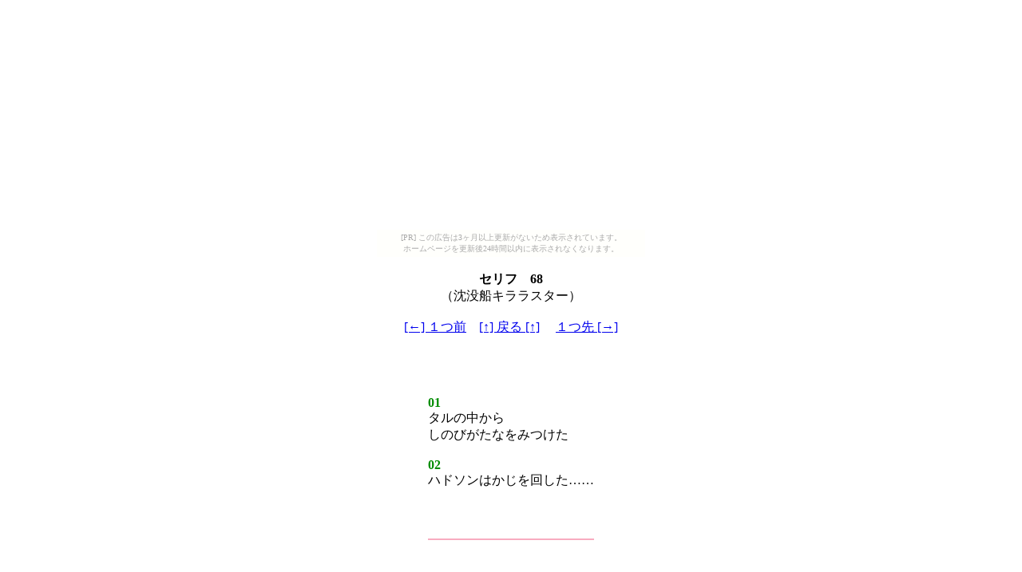

--- FILE ---
content_type: text/html
request_url: http://tsubasa.yamagomori.com/z_dkj/shell1/story/se68.html
body_size: 716
content:
<html>
<head>
<meta http-equiv="Content-Type" content="text/html; charset=Shift_JIS">
<title>大貝獣１　セリフ　68</title>
</head>
<body><script type="text/javascript" charset="utf-8" src="//asumi.shinobi.jp/encount"></script><div style="text-align: center;"><div style="display: inline-block; position: relative; z-index: 9999;"><script type="text/javascript" charset="utf-8" src="//asumi.shinobi.jp/fire?f=435"></script><script type="text/javascript" charset="utf-8" src="/__sys__inactive_message.js"></script></div></div>
<center>

<br><b>セリフ　68</b>
<br>（沈没船キララスター）
<br><br><a href="se67.html">[←] １つ前</a>　<a href="../../shell1/shell-1top.html">[↑] 戻る [↑]</a>
　<a href="se69.html">１つ先 [→]</a><br><br>
<br>
<TABLE BORDER="0">
<TR>
<TD ALIGN="left" style="white-space: nowrap"><font face="ＭＳ ゴシック">
<br>
<br><font color="#008c00"><b>01</b></font>
<br>タルの中から
<br>しのびがたなをみつけた
<br>
<br><font color="#008c00"><b>02</b></font>
<br>ハドソンはかじを回した……
<br>


<br><br><br><hr color="#f8acc0"><br>
</font>
</TD>
</TR>
</TABLE>


<p>
<a href="se67.html">[←] １つ前</a>　<a href="../../shell1/shell-1top.html">[↑] 戻る [↑]</a>
　<a href="se69.html">１つ先 [→]</a><br><br>
</p>
<br><br><br><br>




</center>
<div style="text-align: center;"><div style="display: inline-block; position: relative; z-index: 9999;"><script type="text/javascript" charset="utf-8" src="//asumi.shinobi.jp/fire?f=434"></script></div></div></body>
</html>

--- FILE ---
content_type: text/html; charset=utf-8
request_url: https://www.google.com/recaptcha/api2/aframe
body_size: 264
content:
<!DOCTYPE HTML><html><head><meta http-equiv="content-type" content="text/html; charset=UTF-8"></head><body><script nonce="hleMVpeQQwin7geGuqiqQQ">/** Anti-fraud and anti-abuse applications only. See google.com/recaptcha */ try{var clients={'sodar':'https://pagead2.googlesyndication.com/pagead/sodar?'};window.addEventListener("message",function(a){try{if(a.source===window.parent){var b=JSON.parse(a.data);var c=clients[b['id']];if(c){var d=document.createElement('img');d.src=c+b['params']+'&rc='+(localStorage.getItem("rc::a")?sessionStorage.getItem("rc::b"):"");window.document.body.appendChild(d);sessionStorage.setItem("rc::e",parseInt(sessionStorage.getItem("rc::e")||0)+1);localStorage.setItem("rc::h",'1769029136130');}}}catch(b){}});window.parent.postMessage("_grecaptcha_ready", "*");}catch(b){}</script></body></html>